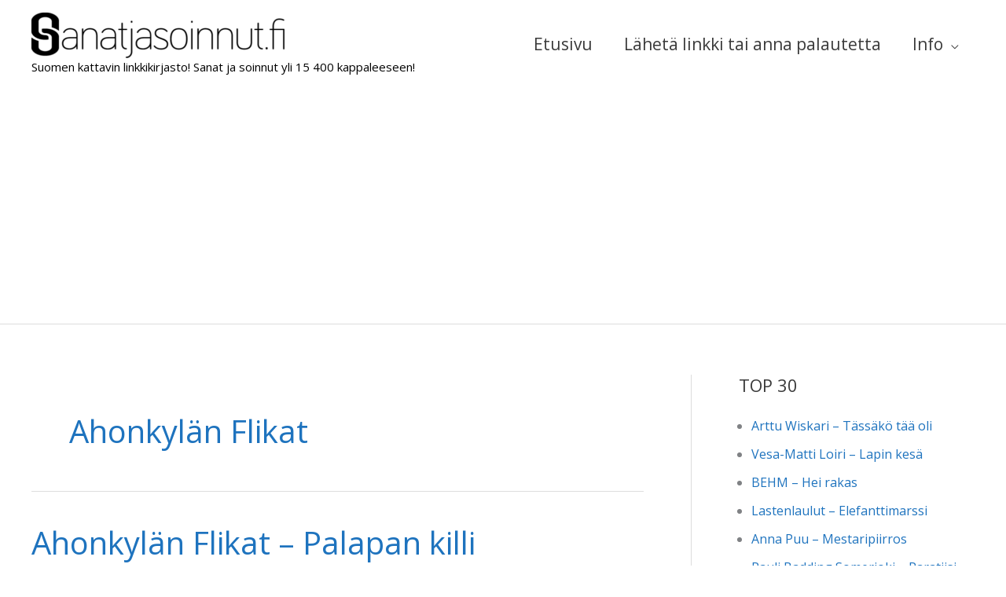

--- FILE ---
content_type: text/html; charset=UTF-8
request_url: https://sanatjasoinnut.fi/wp-admin/admin-ajax.php
body_size: 209
content:
2113329.0ede403e3162d90c4224759be79f4944

--- FILE ---
content_type: text/html; charset=utf-8
request_url: https://www.google.com/recaptcha/api2/aframe
body_size: 265
content:
<!DOCTYPE HTML><html><head><meta http-equiv="content-type" content="text/html; charset=UTF-8"></head><body><script nonce="u4cu46ur-wFnL9D03HqfPA">/** Anti-fraud and anti-abuse applications only. See google.com/recaptcha */ try{var clients={'sodar':'https://pagead2.googlesyndication.com/pagead/sodar?'};window.addEventListener("message",function(a){try{if(a.source===window.parent){var b=JSON.parse(a.data);var c=clients[b['id']];if(c){var d=document.createElement('img');d.src=c+b['params']+'&rc='+(localStorage.getItem("rc::a")?sessionStorage.getItem("rc::b"):"");window.document.body.appendChild(d);sessionStorage.setItem("rc::e",parseInt(sessionStorage.getItem("rc::e")||0)+1);localStorage.setItem("rc::h",'1769030072506');}}}catch(b){}});window.parent.postMessage("_grecaptcha_ready", "*");}catch(b){}</script></body></html>